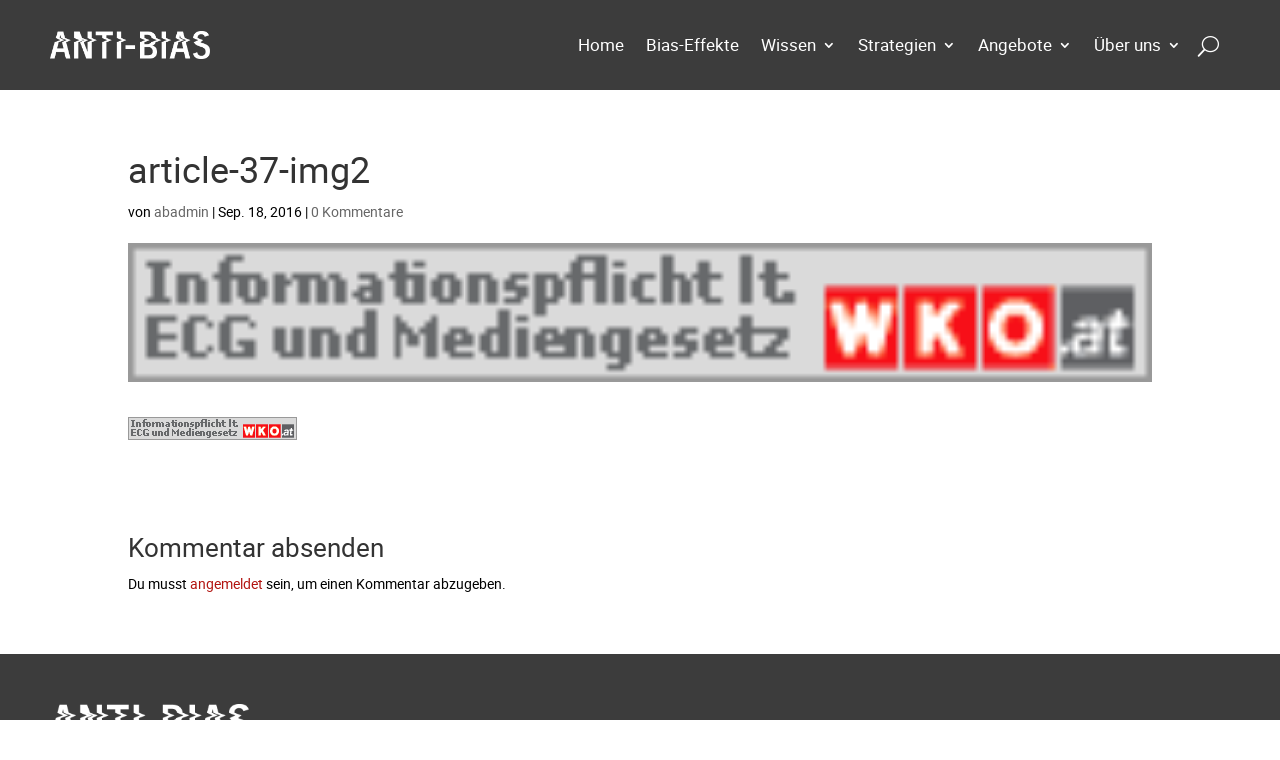

--- FILE ---
content_type: text/css
request_url: https://www.anti-bias.eu/wp-content/plugins/creativbox/anti-bias.css?ver=6.8.3
body_size: 2459
content:
p, li, h1, h2, h3, h4, h5 {
	hyphens: auto;
}
.no-hyphen {
	hyphens: none;
}
h1, h2, h3, h4, h5 {
	margin-bottom:0.8em;
}
.et_pb_text ul {
	margin-top:0.8em;
}
.et_pb_text li {
	margin-bottom:0.5em;
}
#page-container {
	font-weight: 300;
} 
.fitimage img {
	object-fit: cover;
}
.standard_post blockquote {
	padding: 35px 25px;
	background: #eaeaea;
}
.et-pb-contact-message p {
	background:#b21410;
	padding:15px!important;
	color: #ffffff;
	font-size: 16px;
	display: block;
}

.home .post-meta {
	height:0;
	margin:0;
}


/* MENU */

/* X icon in expanded mobile menu */
.mobile_nav.opened .mobile_menu_bar:before {
content: "\4d";
}

/* style mobile menu*/
#mobile_menu1 {
	border-top:0px;
	box-shadow: 0px -12px 18px -14px rgb(0 0 0 / 30%);
	min-height:100vh !important;
	min-height: -webkit-fill-available;
}

/* Center-align mobile menu items */


.et_mobile_menu li ul {
    margin:10px 0;	
}
.et_mobile_menu li ul li a {
	padding: 10px 0;
	font-size: 110% !important;
}

html {
	height: -webkit-fill-available;
}

/* desktop menu items */

.et_pb_menu_0_tb_header.et_pb_menu ul ul li a {
	line-height: 1.2em;
}
.et-menu.nav li li a {
    padding: 6px 20px;
    width: 240px;
}
.et-menu.nav li li {
    padding:0;
}
.et-menu.nav li ul {
	border:none;
	margin-top: -8px;
}
.et-menu.nav li ul {
	left: -50% !important;
}
.et-menu.nav li ul::before {
	position: absolute;
	top: -6px;
	right: 50%;
	content: "";
	display: block;
	width: 12px;
	height: 12px;
	background-color: #f9f6f6;
	transform: rotate(45deg);
}

.nav li>ul {
	transition: all 0.2s ease-out 0.5s !important;
}
.nav li:hover>ul {
	transition: all 0.2s ease-in 0s !important;
}


.dsm_fixed_header_scroll_active .et-l--header {
	box-shadow: 0px 12px 18px -14px rgb(0 0 0 / 30%);
}

.et_pb_image_0_tb_header .et_pb_image_wrap {
	background: #ffffff;  /* hide image outline */
	transform-origin: top center;
}

.dsm_fixed_header_scroll_active .et_pb_image_0_tb_header .et_pb_image_wrap {
	transform: scale(0.83);
	transition: all 1s ease-in-out;
}


.dsm_fixed_header_scroll_active .et_pb_image_0_tb_header .et_pb_image_wrap {
	box-shadow: none;
}


/* search bar  */
.et_pb_menu__search-form {
	background-color: #404040;
	border-top: 1px solid #363636;
	border-left: 1px solid #363636;
	border-bottom: 1px solid #464646;
	border-right: 1px solid #464646;
	max-width: 600px;
}
.et_pb_menu__search-form input {
	color: #ffffff !important;
	padding: 5px 10px;
}
.et_pb_menu_0_tb_header .et_pb_menu__icon.et_pb_menu__search-button, .et_pb_menu_0_tb_header .et_pb_menu__icon.et_pb_menu__close-search-button {
	margin-left: 0.8em;
}

.et_pb_menu .et_pb_menu__search-container .et_pb_menu__search {
	justify-content: flex-end;
	left:unset;
	right: 0;
}

body.et_pb_recaptcha_enabled .grecaptcha-badge {
	visibility: hidden !important;
}

/* Hide sidebar  */
body #left-area, body.et_right_sidebar #left-area {
	width:100%;
	padding: 0;
}
.container:before, #sidebar {
	display:none;
}

/* FANCY LINK HOVER */

.titlelink a {
	display:inline-block;
}
.titlelink a:after {
	display: block;
	content: '';
	border-bottom: solid 2px #b21410;  
	transform: scaleX(0);  
	transition: transform 250ms ease-in-out;
	transform-origin:  0% 50%
}
  .titlelink a:hover:after { transform: scaleX(1); }


/* ANTI BIAS SHORTCODES */


.antibias_posts h3 {
	font-size: 18px;
	font-weight: 700;
}
.antibias_posts img,
.antibias_related-posts img {
	width: 100%;
	height: 250px;
	object-fit: cover;
}

.antibias_posts .ab_thumb {
	margin-bottom: 1em;
}

.antibias_posts {
	margin-top: 10px;
	display: grid;
    gap: 40px 25px;
    grid-template-columns: 1fr;
}
.ab_post::after {
    content: '';
    height: 3px;
    display: block;
    background: #ffffff;
    margin: 20px -25px -10px -25px;
}
.ab_post:last-child::after {
	display:none;
}
.antibias_related-posts h4 {
	font-size: 16px;
}


/* BLOG MODULES */


/* Fancy line under images */

.blogbox article {
	margin-bottom: 0;
}

.blogbox .entry-featured-image-url::before  {
	position: absolute;
	bottom: -6px;
	right: 0;
	content: "";
	display: block;
	width: 25%;
	background-color: #ffffff;
	border-left: 6px solid #ffffff;
	border-top: 6px solid #b21410
}
.blogbox.greybox .entry-featured-image-url::before  {
	background-color: #f2f2f2;
	border-left: 6px solid #f2f2f2;
}


.blogbox img {
	box-shadow: 0px 0px 10px -4px rgb(220 220 220);
	border-bottom:4px solid #b21410 !important;	
	background: #b21410;
}
.bloglist img {
	border-bottom:4px solid #b21410 !important;	
}
.blogbox.redbox .entry-featured-image-url::before {
	border-left: 6px solid #b21410;
	border-top: 6px solid #ffffff;
}
.blogbox.redbox img {
	box-shadow: 0px 0px 10px -4px #a5130f;
	border-bottom:4px solid #ffffff;	
}

.blogbox.darkbox img {
	box-shadow: none;
}
.blogbox.darkbox article {
	background-color: #ffffff;
	padding: 0 25px 25px 25px;
}
.blogbox.darkbox article>a {
	margin-left: -25px;
	margin-right: -25px;
}

.dsm-blog-carousel-item  {
	padding-bottom:6px;
}
.dsm-entry-wrapper::before,
.redtab .et_pb_image_wrap::before {
	position: absolute;
	bottom: -6px;
	right: 0;
	content: "";
	display: block;
	width: 25%;
	background-color: #ffffff;
	border-left: 6px solid #ffffff;
	border-top: 6px solid #b21410
}

.col-5u1 {
	display: grid;
    gap: 25px;
    grid-template-columns: 5fr 1fr;

}
.col-5u1.et_pb_gutters2.et_pb_row .et_pb_column_3_4 {
	width: 100%;
	margin-right: 25px;
}
.col-5u1.et_pb_gutters2.et_pb_row .et_pb_column_1_4 {
	width: 100%;
}

.col-1u5 {
	display: grid;
    gap: 25px;
    grid-template-columns: 1fr 5fr;

}
.col-1u5.et_pb_gutters2.et_pb_row .et_pb_column_3_4 {
	width: 100%;
	margin-left: 25px;
}
.col-1u5.et_pb_gutters2.et_pb_row .et_pb_column_1_4 {
	width: 100%;
}



/* blog elements  */

.blog2h2v .entry-featured-image-url {
	margin-bottom:30px;
}
.blog2h2v .entry-featured-image-url img {
	object-fit: cover;
	height: 200px;
}
.blog2h2v .et_pb_ajax_pagination_container {
    display: grid;
    grid-gap: 25px;
    grid-template-columns: repeat(2,1fr);
}
.blog2h2v article {
	border: 1px solid #c1c1c1;
}
.blog2h2v .post-content {
	padding:0 20px 20px 20px;
}
.blog2h2v .entry-title {
	padding:0 20px 10px 20px;
}


.blog3v .entry-featured-image-url {
	margin-bottom:30px;
}
.blog3v .entry-featured-image-url img {
	height: 100px;
	width: 100px;
	object-fit: cover;
}
.blog3v .et_pb_ajax_pagination_container {
    display: grid;
    grid-gap: 25px;
    grid-template-columns: 1fr;
}
.blog3v .et_pb_ajax_pagination_container article {
	padding: 0 20px 20px 20px;
	border-bottom: 22px solid #fff;
}
.blog3v .et_pb_ajax_pagination_container .et_pb_post {
	padding-left: 145px;
	min-height: 120px;
}
.blog3v .entry-featured-image-url {
	height: 100px;
	width: 100px;
	position: absolute!important;
	top: 0;
	left: 20px;
}



.blog3h .entry-featured-image-url {
	margin-bottom:30px;
}
.blog3h .entry-featured-image-url img {
	object-fit: cover;
	height: 130px;
}
.blog3h .et_pb_ajax_pagination_container {
    display: grid;
    grid-gap: 25px;
    grid-template-columns: repeat(3,1fr);
}
.blog4 .et_pb_ajax_pagination_container > div,
.blog3h .et_pb_ajax_pagination_container > div {
    position:absolute;
    bottom: -100px;
    width: 100%;
    padding: 50px 0;
} /* make paging links full width */



.blog4 .entry-featured-image-url {
	margin-bottom:30px;
}
.blog4 .entry-featured-image-url img {
	object-fit: cover;
	height: 180px;
}
.blog4 .et_pb_ajax_pagination_container {
    display: grid;
    grid-gap: 25px;
    grid-template-columns: repeat(4,1fr);
}


.blog1u3 .entry-featured-image-url {
	margin-bottom:30px;
}
.blog1u3 .entry-featured-image-url img {
	object-fit: cover;
	height: 130px;
}
.blog1u3 .et_pb_ajax_pagination_container article:first-child .entry-featured-image-url img {
	height: 250px;
}
.blog1u3 .et_pb_ajax_pagination_container {
    display: grid;
    grid-gap: 25px;
    grid-template-columns: 2fr repeat(3,1fr);
}



.blog5 .entry-featured-image-url {
	margin-bottom:30px;
}
.blog5 .entry-featured-image-url img {
	object-fit: cover;
	height: 130px;
}
.blog5 .et_pb_ajax_pagination_container article:first-child .entry-featured-image-url img {
	height: 250px;
}
.blog5 .et_pb_ajax_pagination_container {
    display: grid;
    grid-gap: 25px;
    grid-template-columns: 2fr repeat(4,1fr);
}




.blog6 .entry-featured-image-url {
	margin-bottom:30px;
}
.blog6 .entry-featured-image-url img {
	object-fit: cover;
	height: 130px;
}

.blog6 .et_pb_ajax_pagination_container {
    display: grid;
    grid-gap: 25px;
    grid-template-columns: repeat(6,1fr);
}



.blog10v .entry-featured-image-url {
	margin-bottom:30px;
}
.blog10v .entry-featured-image-url img {
	height: 220px;
	width: 300px;
	object-fit: cover;
}
.blog10v .et_pb_ajax_pagination_container {
    display: grid;
    grid-gap: 25px;
    grid-template-columns: 1fr;
	max-width: 850px;
}
.blog10v .et_pb_ajax_pagination_container .et_pb_post {
	padding-left: 330px;
	min-height: 240px;
}
.blog10v .entry-featured-image-url {
	height: 220px;
	width: 300px;
	padding-bottom: 6px;
	position: absolute!important;
	top: 0;
	left: 0;
}


@media (max-width:1060px) {

	.hide-on-small-screen {
		display: none !important;  /* menu "home" */
	}

}


@media (max-width:980px) {

	
	.reverseonmobile {
	    display: flex;
        flex-direction: column-reverse;
	}
	
	
	.et_pb_column.et_pb_column_1_tb_header {
		position: absolute;  /* burger menu  */
	}


	.antibias_posts {
		grid-template-columns: 1fr 1fr;
	}


	.blog3v .entry-featured-image-url img {
		width: 160px;
	}
	.blog3v .et_pb_ajax_pagination_container .et_pb_post {
		padding-left: 205px;
	}
	.blog3v .entry-featured-image-url {
		width: 160px;
	}
	

	.blog1u3 .et_pb_ajax_pagination_container {
		grid-template-columns: repeat(4,1fr);
	}
	.blog1u3 .et_pb_ajax_pagination_container article:first-child .entry-featured-image-url img {
		height: 130px;
	}
	



	.blog5 .et_pb_ajax_pagination_container {
		grid-template-columns: 2fr repeat(3, 1fr);
	}
    .blog5 .et_pb_ajax_pagination_container .et_pb_post:nth-child(5) {
        display:none;
	}
	
	.blog6 .et_pb_ajax_pagination_container {
		grid-template-columns: repeat(5, 1fr);
	}
    .blog6 .et_pb_ajax_pagination_container .et_pb_post:nth-child(6) {
        display:none;
	}
	
}


@media (max-width:800px) {


	.blog1u3 .et_pb_ajax_pagination_container {
		grid-template-columns: repeat(2,1fr);
	}

	.blog4 .et_pb_ajax_pagination_container {
		grid-template-columns: repeat(2, 1fr);
	}


	.blog5 .et_pb_ajax_pagination_container {
		grid-template-columns: repeat(3, 1fr);
	}
    .blog5 .et_pb_ajax_pagination_container .et_pb_post:first-child {
		grid-column: 1 / span 2;
	}
	.blog5 .et_pb_ajax_pagination_container .et_pb_post:nth-child(5) {
        display:block;
	}
	
	.blog6 .et_pb_ajax_pagination_container {
		grid-template-columns: repeat(3, 1fr);
	}
    .blog6 .et_pb_ajax_pagination_container .et_pb_post:nth-child(6)  {
        display:block;
	}

}


@media (max-width:600px) {

	.col-5u1, .col-1u5 {
		grid-template-columns: 1fr;

	}
}

@media (max-width:460px) {


	/* style mobile menu*/
	#mobile_menu1 {
		border-top:0px;
		margin-left: -20px;
		margin-top:10px;
		box-shadow: 0px -12px 18px -14px rgb(0 0 0 / 30%);
		min-width: 100vw;
		background: #dce7e9;
		min-height:100vh !important;
		min-height: -webkit-fill-available;
	}



	.antibias_posts {
		grid-template-columns: 1fr;
	}



	.blog1u3 .et_pb_ajax_pagination_container {
		grid-template-columns: 1fr;
	}
	.blog1u3 .et_pb_ajax_pagination_container article:first-child .entry-featured-image-url img,
	.blog1u3 .et_pb_ajax_pagination_container .entry-featured-image-url img,
	.blog3v .entry-featured-image-url img,
	.blog3h .entry-featured-image-url img,
	.blog4 .entry-featured-image-url img,
	.blog5 .entry-featured-image-url img,
	.blog6 .entry-featured-image-url img 
	{
		height: auto;
		max-height: 200px;
	}



	.blog3v .entry-featured-image-url img {
		height: auto;
		width: 100%;
	}
	.blog3v .et_pb_ajax_pagination_container .et_pb_post {
		padding-left: 25px;
	}
	.blog3v .entry-featured-image-url {
		height: inherit;
		width: 100%;
		position: relative!important;
		left: 0;
	}


	.blog10v .entry-featured-image-url img {
		height: 110px;
		width: 150px;
		object-fit: cover;
	}
	.blog10v .et_pb_ajax_pagination_container .et_pb_post {
		padding-left: 180px;
		min-height: 140px;
	}
	.blog10v .entry-featured-image-url {
		height: 110px;
		width: 150px;
	}
	
	.blog5 .et_pb_ajax_pagination_container article:first-child .entry-featured-image-url img {
		height: auto;
	}

	
	.blog3h .et_pb_ajax_pagination_container,
	.blog4 .et_pb_ajax_pagination_container,
	.blog2h2v .et_pb_ajax_pagination_container,
	.blog5 .et_pb_ajax_pagination_container,
	.blog6 .et_pb_ajax_pagination_container {
		grid-template-columns: 1fr;
	}
	.blog3h .et_pb_ajax_pagination_container .et_pb_post,
	.blog4 .et_pb_ajax_pagination_container .et_pb_post,
	.blog2h2v .et_pb_ajax_pagination_container .et_pb_post,
	.blog5 .et_pb_ajax_pagination_container .et_pb_post,
	.blog5 .et_pb_ajax_pagination_container .et_pb_post:first-child,
	.blog6 .et_pb_ajax_pagination_container .et_pb_post {
		grid-column: span 1;
		margin-bottom: 20px;
	}


	
}

--- FILE ---
content_type: text/css
request_url: https://www.anti-bias.eu/wp-content/plugins/creativbox//customfont.css?ver=6.8.3
body_size: 40
content:
@font-face {
    font-family: 'Roboto';
    src: url('roboto-regular.woff2') format('woff2'),
        url('roboto-regular.woff') format('woff'),
        url('roboto-regular.ttf') format('ttf');
    font-weight: 300;
    font-style: normal;
	font-display: swap;
}
@font-face {
    font-family: 'Roboto';
    src: url('roboto-bold.woff2') format('woff2'),
        url('roboto-bold.woff') format('woff'),
        url('roboto-bold.ttf') format('ttf');
    font-weight: 700;
    font-style: normal;
	font-display: swap;
}

--- FILE ---
content_type: text/css
request_url: https://www.anti-bias.eu/wp-content/et-cache/1317/et-core-unified-cpt-tb-16437-tb-16584-deferred-1317.min.css?ver=1769136327
body_size: 820
content:
.et_pb_section_0_tb_header.et_pb_section{padding-top:0px;padding-right:50px;padding-bottom:0px;padding-left:50px;background-color:#3c3c3c!important}.et_pb_row_0_tb_header.et_pb_row{padding-top:0px!important;padding-right:0px!important;padding-bottom:0px!important;padding-left:0px!important;padding-top:0px;padding-right:0px;padding-bottom:0px;padding-left:0px}.et_pb_row_0_tb_header,body #page-container .et-db #et-boc .et-l .et_pb_row_0_tb_header.et_pb_row,body.et_pb_pagebuilder_layout.single #page-container #et-boc .et-l .et_pb_row_0_tb_header.et_pb_row,body.et_pb_pagebuilder_layout.single.et_full_width_page #page-container .et_pb_row_0_tb_header.et_pb_row{width:100%;max-width:1200px}.et_pb_menu_0_tb_header.et_pb_menu ul li a{font-weight:300;font-size:17px;color:#ffffff!important}.et_pb_menu_0_tb_header.et_pb_menu{background-color:rgba(0,0,0,0)}.et_pb_menu_0_tb_header{margin-top:7px!important;margin-bottom:7px!important}.et_pb_menu_0_tb_header.et_pb_menu .nav li ul{background-color:#f9f6f6!important}.et_pb_menu_0_tb_header.et_pb_menu .nav li ul.sub-menu a{color:#2b2b2b!important}.et_pb_menu_0_tb_header.et_pb_menu .nav li ul.sub-menu li.current-menu-item a{color:#b21410!important}.et_pb_menu_0_tb_header.et_pb_menu .et_mobile_menu,.et_pb_menu_0_tb_header.et_pb_menu .et_mobile_menu ul{background-color:#2b2b2b!important}.et_pb_menu_0_tb_header .et_pb_menu__logo-wrap .et_pb_menu__logo img{width:auto}.et_pb_menu_0_tb_header .et_pb_menu_inner_container>.et_pb_menu__logo-wrap,.et_pb_menu_0_tb_header .et_pb_menu__logo-slot{width:auto;max-width:190px}.et_pb_menu_0_tb_header .et_pb_menu_inner_container>.et_pb_menu__logo-wrap .et_pb_menu__logo img,.et_pb_menu_0_tb_header .et_pb_menu__logo-slot .et_pb_menu__logo-wrap img{height:auto;max-height:33px}.et_pb_menu_0_tb_header .mobile_nav .mobile_menu_bar:before{color:#ffffff}.et_pb_menu_0_tb_header .et_pb_menu__icon.et_pb_menu__search-button,.et_pb_menu_0_tb_header .et_pb_menu__icon.et_pb_menu__close-search-button{font-size:21px;color:#ffffff}.et_pb_menu_0_tb_header .et_pb_menu__icon.et_pb_menu__cart-button{color:#b21410}@media only screen and (max-width:980px){.et_pb_section_0_tb_header.et_pb_section{padding-top:0px;padding-right:35px;padding-bottom:0px;padding-left:35px}.et_pb_menu_0_tb_header{margin-top:30px!important;margin-bottom:30px!important}}@media only screen and (max-width:767px){.et_pb_section_0_tb_header.et_pb_section{padding-top:0px;padding-right:10px;padding-bottom:0px;padding-left:20px}.et_pb_menu_0_tb_header.et_pb_menu .et_pb_menu__logo{width:192px;height:35px}}.et_pb_section_0_tb_footer.et_pb_section{padding-top:50px;padding-right:50px;padding-bottom:50px;padding-left:50px;background-color:#3c3c3c!important}.et_pb_row_0_tb_footer.et_pb_row,.et_pb_row_1_tb_footer.et_pb_row{padding-top:0px!important;padding-right:0px!important;padding-bottom:0px!important;padding-left:0px!important;padding-top:0px;padding-right:0px;padding-bottom:0px;padding-left:0px}.et_pb_row_0_tb_footer,body #page-container .et-db #et-boc .et-l .et_pb_row_0_tb_footer.et_pb_row,body.et_pb_pagebuilder_layout.single #page-container #et-boc .et-l .et_pb_row_0_tb_footer.et_pb_row,body.et_pb_pagebuilder_layout.single.et_full_width_page #page-container .et_pb_row_0_tb_footer.et_pb_row,.et_pb_row_1_tb_footer,body #page-container .et-db #et-boc .et-l .et_pb_row_1_tb_footer.et_pb_row,body.et_pb_pagebuilder_layout.single #page-container #et-boc .et-l .et_pb_row_1_tb_footer.et_pb_row,body.et_pb_pagebuilder_layout.single.et_full_width_page #page-container .et_pb_row_1_tb_footer.et_pb_row{width:100%;max-width:1200px}.et_pb_image_0_tb_footer .et_pb_image_wrap img{height:35px}.et_pb_image_0_tb_footer{width:200px;text-align:left;margin-left:0}.et_pb_text_0_tb_footer{line-height:1.6em;font-weight:300;line-height:1.6em;max-width:290px}.et_pb_text_1_tb_footer,.et_pb_text_2_tb_footer{line-height:1.6em;font-weight:300;line-height:1.6em;margin-top:0px!important;margin-left:24px!important}.et_pb_text_1_tb_footer.et_pb_text a,.et_pb_text_2_tb_footer.et_pb_text a,.et_pb_text_4_tb_footer.et_pb_text a:hover{color:#ffffff!important}.et_pb_text_3_tb_footer{line-height:1.6em;font-weight:300;line-height:1.6em;margin-bottom:9px!important;max-width:290px}.et_pb_image_1_tb_footer .et_pb_image_wrap img{height:48px;max-height:49px;width:auto}.et_pb_image_1_tb_footer{width:175px;transition:transform 300ms ease 0ms;text-align:left;margin-left:0}.et_pb_image_1_tb_footer:hover{transform:scaleX(1.03) scaleY(1.03)!important}.et_pb_section_1_tb_footer.et_pb_section{padding-top:12px;padding-right:50px;padding-bottom:12px;padding-left:50px;background-color:#2b2b2b!important}.et_pb_text_4_tb_footer{line-height:1.6em;font-weight:300;font-size:13px;line-height:1.6em}.et_pb_text_4_tb_footer.et_pb_text a{color:rgba(255,255,255,0.85)!important;transition:color 300ms ease 0ms}.et_pb_text_4_tb_footer a{font-weight:600}.et_pb_column_1_tb_footer,.et_pb_column_2_tb_footer,.et_pb_column_3_tb_footer{padding-top:68px}@media only screen and (max-width:980px){.et_pb_section_0_tb_footer.et_pb_section,.et_pb_section_1_tb_footer.et_pb_section{padding-top:35px;padding-right:35px;padding-bottom:35px;padding-left:35px}.et_pb_image_0_tb_footer .et_pb_image_wrap img,.et_pb_image_1_tb_footer .et_pb_image_wrap img{width:auto}.et_pb_text_1_tb_footer,.et_pb_text_2_tb_footer{margin-left:0px!important}.et_pb_column_2_tb_footer,.et_pb_column_3_tb_footer{padding-top:0px}}@media only screen and (max-width:767px){.et_pb_section_0_tb_footer.et_pb_section,.et_pb_section_1_tb_footer.et_pb_section{padding-top:20px;padding-right:20px;padding-bottom:20px;padding-left:20px}.et_pb_image_0_tb_footer .et_pb_image_wrap img,.et_pb_image_1_tb_footer .et_pb_image_wrap img{width:auto}.et_pb_text_0_tb_footer h1,.et_pb_text_1_tb_footer h1,.et_pb_text_2_tb_footer h1,.et_pb_text_3_tb_footer h1,.et_pb_text_4_tb_footer h1{font-size:33px}.et_pb_text_0_tb_footer h2,.et_pb_text_1_tb_footer h2,.et_pb_text_2_tb_footer h2,.et_pb_text_3_tb_footer h2,.et_pb_text_4_tb_footer h2{font-size:24px}.et_pb_text_0_tb_footer h3,.et_pb_text_1_tb_footer h3,.et_pb_text_2_tb_footer h3,.et_pb_text_3_tb_footer h3,.et_pb_text_4_tb_footer h3{font-size:21px}.et_pb_column_1_tb_footer,.et_pb_column_2_tb_footer,.et_pb_column_3_tb_footer{padding-top:0px}}

--- FILE ---
content_type: application/javascript
request_url: https://www.anti-bias.eu/wp-content/plugins/supreme-modules-pro-for-divi/public/js/dsm-easy-tb.js?ver=4.1.0
body_size: 694
content:
jQuery(document).ready(function(e){document.documentElement.className="js";navigator.userAgent.match(/Android|webOS|iPhone|iPad|iPod|BlackBerry|IEMobile|Opera Mini/),e("#wpadminbar").height();var d,a=dsm_easy_tb_js.threshold,_=dsm_easy_tb_js.first_background_color,s=dsm_easy_tb_js.second_background_color;if(e(".et-l--header").length&&e(".dsm_fixed_header").length){var i=(d=0,function(e,a){clearTimeout(d),d=setTimeout(e,a)});if(e(".dsm_fixed_header_auto").length&&(e("#page-container").addClass("et-animated-content"),!0===window.matchMedia("(max-width: 980px) and (min-width: 768px)").matches?e(".dsm_fixed_header").hasClass("dsm_fixed_header_tablet_disable")?e("#page-container").css("padding-top",""):e("#page-container").attr("style","padding-top: "+e(".et-l--header").height()+"px !important"):!0===window.matchMedia("(max-width: 767px)").matches&&e(".dsm_fixed_header").hasClass("dsm_fixed_header_phone_disable")?e("#page-container").css("padding-top",""):e("#page-container").attr("style","padding-top: "+e(".et-l--header").height()+"px !important")),e(".dsm_fixed_header_scroll").length&&e(window).scroll(function(){e(document).scrollTop()>a?(e(".dsm_fixed_header_scroll").addClass("dsm_fixed_header_scroll_active"),e(".dsm_fixed_header_scroll").addClass("dsm_fixed_header_scrolled"),""!==_&&e(".dsm_fixed_header_scroll .et-l--header .et_pb_section:nth(0)").attr("style","background-color:"+_+" !important;"),""!==s&&e(".dsm_fixed_header_scroll .et-l--header .et_pb_section:nth(1)").attr("style","background-color:"+s+" !important;")):(e(".dsm_fixed_header_scroll").removeClass("dsm_fixed_header_scroll_active"),""!==_&&e(".dsm_fixed_header_scroll .et-l--header .et_pb_section:nth(0)").css("background-color",""),""!==s&&e(".dsm_fixed_header_scroll .et-l--header .et_pb_section:nth(1)").css("background-color",""))}),e(".dsm_fixed_header_shrink").length){if(void 0!==e(".dsm_fixed_header_shrink .et-l--header .et_pb_menu__logo img")&&e(".dsm_fixed_header_shrink .et-l--header .et_pb_menu__logo img").length||void 0!==e(".dsm_fixed_header_shrink .et-l--header img")&&e(".dsm_fixed_header_shrink .et-l--header img").length){if(e(".dsm_fixed_header_shrink .et-l--header .et_pb_menu__logo img").length)var r=e(".dsm_fixed_header_shrink .et-l--header .et_pb_menu__logo img")[0].src;if(e(".dsm_fixed_header_shrink .et-l--header img").length)var t=e(".dsm_fixed_header_shrink .et-l--header img")[0].src;var h=void 0!==e(".dsm_fixed_header_shrink .et-l--header .et_pb_menu__logo img").src?r:t}shrink_logo=dsm_easy_tb_js.shrink_logo,e(window).scroll(function(){e("body").hasClass("admin-bar")&&(!0===window.matchMedia("(max-width: 768px)").matches?e(document).scrollTop()>10?e(".dsm_fixed_header header").css("top","0"):e(".dsm_fixed_header header").css("top",e("#wpadminbar").height()):!0===window.matchMedia("(min-width: 769px)").matches&&e(".dsm_fixed_header header").css("top","")),e(document).scrollTop()>a?(e(".dsm_fixed_header_shrink").addClass("dsm_fixed_header_shrink_active"),e(".dsm_fixed_header_shrink").addClass("dsm_fixed_header_shrink_active_scrolled"),e("#page-container").css("margin-top",-e(".et-l--header").height()/2),e(".dsm_fixed_header_shrink").hasClass("dsm_fixed_header_shrink_logo")&&(e(".dsm_fixed_header_shrink_logo .et-l--header .et_pb_menu__logo").length?e(".dsm_fixed_header_shrink_logo .et-l--header .et_pb_menu__logo img").attr("src",shrink_logo):e(".dsm_fixed_header_shrink_logo .et-l--header .et_pb_image img").attr("src",shrink_logo))):(e(".dsm_fixed_header_shrink").removeClass("dsm_fixed_header_shrink_active"),e("#page-container").css("margin-top","-1px"),e(".dsm_fixed_header_shrink").hasClass("dsm_fixed_header_shrink_logo")&&(e(".dsm_fixed_header_shrink_logo .et-l--header .et_pb_menu__logo").length?e(".dsm_fixed_header_shrink_logo .et-l--header .et_pb_menu__logo img").attr("src",h):e(".dsm_fixed_header_shrink_logo .et-l--header .et_pb_image img").attr("src",h)))})}e(window).resize(function(){i(function(){!0===window.matchMedia("(max-width: 980px) and (min-width: 768px)").matches?e(".dsm_fixed_header").hasClass("dsm_fixed_header_tablet_disable")?e("#page-container").css("padding-top",""):e(".dsm_fixed_header_auto").length&&e("#page-container").attr("style","padding-top: "+e(".et-l--header").height()+"px !important"):!0===window.matchMedia("(max-width: 767px)").matches&&e(".dsm_fixed_header").hasClass("dsm_fixed_header_phone_disable")?e("#page-container").css("padding-top",""):e(".dsm_fixed_header_auto").length&&e("#page-container").attr("style","padding-top: "+e(".et-l--header").height()+"px !important"),e("body").hasClass("admin-bar")&&(!0===window.matchMedia("(max-width: 768px)").matches?e(document).scrollTop()>10?e(".dsm_fixed_header header").css("top","0"):e(".dsm_fixed_header header").css("top",e("#wpadminbar").height()):!0===window.matchMedia("(min-width: 769px)").matches&&e(".dsm_fixed_header header").css("top",""))},50)})}});